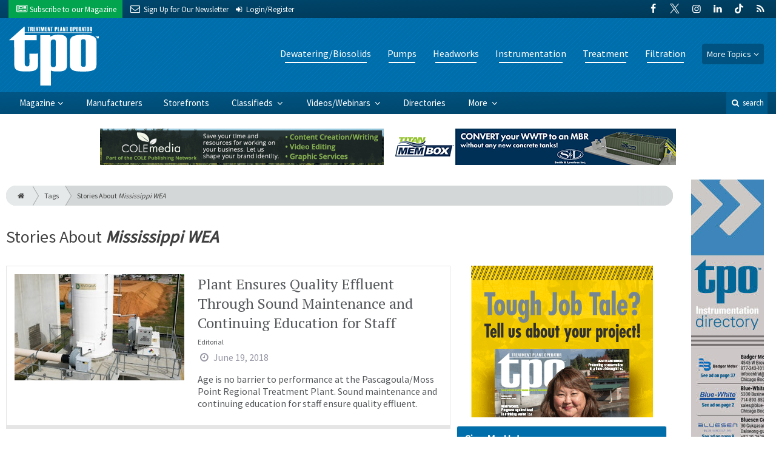

--- FILE ---
content_type: text/html; charset=utf-8
request_url: https://www.google.com/recaptcha/api2/anchor?ar=1&k=6Le1ZUQUAAAAAEtMqzetAujdaLIWY7Yu3sS-ttQu&co=aHR0cHM6Ly93d3cudHBvbWFnLmNvbTo0NDM.&hl=en&v=PoyoqOPhxBO7pBk68S4YbpHZ&size=normal&anchor-ms=20000&execute-ms=30000&cb=eae4853wh4p0
body_size: 49421
content:
<!DOCTYPE HTML><html dir="ltr" lang="en"><head><meta http-equiv="Content-Type" content="text/html; charset=UTF-8">
<meta http-equiv="X-UA-Compatible" content="IE=edge">
<title>reCAPTCHA</title>
<style type="text/css">
/* cyrillic-ext */
@font-face {
  font-family: 'Roboto';
  font-style: normal;
  font-weight: 400;
  font-stretch: 100%;
  src: url(//fonts.gstatic.com/s/roboto/v48/KFO7CnqEu92Fr1ME7kSn66aGLdTylUAMa3GUBHMdazTgWw.woff2) format('woff2');
  unicode-range: U+0460-052F, U+1C80-1C8A, U+20B4, U+2DE0-2DFF, U+A640-A69F, U+FE2E-FE2F;
}
/* cyrillic */
@font-face {
  font-family: 'Roboto';
  font-style: normal;
  font-weight: 400;
  font-stretch: 100%;
  src: url(//fonts.gstatic.com/s/roboto/v48/KFO7CnqEu92Fr1ME7kSn66aGLdTylUAMa3iUBHMdazTgWw.woff2) format('woff2');
  unicode-range: U+0301, U+0400-045F, U+0490-0491, U+04B0-04B1, U+2116;
}
/* greek-ext */
@font-face {
  font-family: 'Roboto';
  font-style: normal;
  font-weight: 400;
  font-stretch: 100%;
  src: url(//fonts.gstatic.com/s/roboto/v48/KFO7CnqEu92Fr1ME7kSn66aGLdTylUAMa3CUBHMdazTgWw.woff2) format('woff2');
  unicode-range: U+1F00-1FFF;
}
/* greek */
@font-face {
  font-family: 'Roboto';
  font-style: normal;
  font-weight: 400;
  font-stretch: 100%;
  src: url(//fonts.gstatic.com/s/roboto/v48/KFO7CnqEu92Fr1ME7kSn66aGLdTylUAMa3-UBHMdazTgWw.woff2) format('woff2');
  unicode-range: U+0370-0377, U+037A-037F, U+0384-038A, U+038C, U+038E-03A1, U+03A3-03FF;
}
/* math */
@font-face {
  font-family: 'Roboto';
  font-style: normal;
  font-weight: 400;
  font-stretch: 100%;
  src: url(//fonts.gstatic.com/s/roboto/v48/KFO7CnqEu92Fr1ME7kSn66aGLdTylUAMawCUBHMdazTgWw.woff2) format('woff2');
  unicode-range: U+0302-0303, U+0305, U+0307-0308, U+0310, U+0312, U+0315, U+031A, U+0326-0327, U+032C, U+032F-0330, U+0332-0333, U+0338, U+033A, U+0346, U+034D, U+0391-03A1, U+03A3-03A9, U+03B1-03C9, U+03D1, U+03D5-03D6, U+03F0-03F1, U+03F4-03F5, U+2016-2017, U+2034-2038, U+203C, U+2040, U+2043, U+2047, U+2050, U+2057, U+205F, U+2070-2071, U+2074-208E, U+2090-209C, U+20D0-20DC, U+20E1, U+20E5-20EF, U+2100-2112, U+2114-2115, U+2117-2121, U+2123-214F, U+2190, U+2192, U+2194-21AE, U+21B0-21E5, U+21F1-21F2, U+21F4-2211, U+2213-2214, U+2216-22FF, U+2308-230B, U+2310, U+2319, U+231C-2321, U+2336-237A, U+237C, U+2395, U+239B-23B7, U+23D0, U+23DC-23E1, U+2474-2475, U+25AF, U+25B3, U+25B7, U+25BD, U+25C1, U+25CA, U+25CC, U+25FB, U+266D-266F, U+27C0-27FF, U+2900-2AFF, U+2B0E-2B11, U+2B30-2B4C, U+2BFE, U+3030, U+FF5B, U+FF5D, U+1D400-1D7FF, U+1EE00-1EEFF;
}
/* symbols */
@font-face {
  font-family: 'Roboto';
  font-style: normal;
  font-weight: 400;
  font-stretch: 100%;
  src: url(//fonts.gstatic.com/s/roboto/v48/KFO7CnqEu92Fr1ME7kSn66aGLdTylUAMaxKUBHMdazTgWw.woff2) format('woff2');
  unicode-range: U+0001-000C, U+000E-001F, U+007F-009F, U+20DD-20E0, U+20E2-20E4, U+2150-218F, U+2190, U+2192, U+2194-2199, U+21AF, U+21E6-21F0, U+21F3, U+2218-2219, U+2299, U+22C4-22C6, U+2300-243F, U+2440-244A, U+2460-24FF, U+25A0-27BF, U+2800-28FF, U+2921-2922, U+2981, U+29BF, U+29EB, U+2B00-2BFF, U+4DC0-4DFF, U+FFF9-FFFB, U+10140-1018E, U+10190-1019C, U+101A0, U+101D0-101FD, U+102E0-102FB, U+10E60-10E7E, U+1D2C0-1D2D3, U+1D2E0-1D37F, U+1F000-1F0FF, U+1F100-1F1AD, U+1F1E6-1F1FF, U+1F30D-1F30F, U+1F315, U+1F31C, U+1F31E, U+1F320-1F32C, U+1F336, U+1F378, U+1F37D, U+1F382, U+1F393-1F39F, U+1F3A7-1F3A8, U+1F3AC-1F3AF, U+1F3C2, U+1F3C4-1F3C6, U+1F3CA-1F3CE, U+1F3D4-1F3E0, U+1F3ED, U+1F3F1-1F3F3, U+1F3F5-1F3F7, U+1F408, U+1F415, U+1F41F, U+1F426, U+1F43F, U+1F441-1F442, U+1F444, U+1F446-1F449, U+1F44C-1F44E, U+1F453, U+1F46A, U+1F47D, U+1F4A3, U+1F4B0, U+1F4B3, U+1F4B9, U+1F4BB, U+1F4BF, U+1F4C8-1F4CB, U+1F4D6, U+1F4DA, U+1F4DF, U+1F4E3-1F4E6, U+1F4EA-1F4ED, U+1F4F7, U+1F4F9-1F4FB, U+1F4FD-1F4FE, U+1F503, U+1F507-1F50B, U+1F50D, U+1F512-1F513, U+1F53E-1F54A, U+1F54F-1F5FA, U+1F610, U+1F650-1F67F, U+1F687, U+1F68D, U+1F691, U+1F694, U+1F698, U+1F6AD, U+1F6B2, U+1F6B9-1F6BA, U+1F6BC, U+1F6C6-1F6CF, U+1F6D3-1F6D7, U+1F6E0-1F6EA, U+1F6F0-1F6F3, U+1F6F7-1F6FC, U+1F700-1F7FF, U+1F800-1F80B, U+1F810-1F847, U+1F850-1F859, U+1F860-1F887, U+1F890-1F8AD, U+1F8B0-1F8BB, U+1F8C0-1F8C1, U+1F900-1F90B, U+1F93B, U+1F946, U+1F984, U+1F996, U+1F9E9, U+1FA00-1FA6F, U+1FA70-1FA7C, U+1FA80-1FA89, U+1FA8F-1FAC6, U+1FACE-1FADC, U+1FADF-1FAE9, U+1FAF0-1FAF8, U+1FB00-1FBFF;
}
/* vietnamese */
@font-face {
  font-family: 'Roboto';
  font-style: normal;
  font-weight: 400;
  font-stretch: 100%;
  src: url(//fonts.gstatic.com/s/roboto/v48/KFO7CnqEu92Fr1ME7kSn66aGLdTylUAMa3OUBHMdazTgWw.woff2) format('woff2');
  unicode-range: U+0102-0103, U+0110-0111, U+0128-0129, U+0168-0169, U+01A0-01A1, U+01AF-01B0, U+0300-0301, U+0303-0304, U+0308-0309, U+0323, U+0329, U+1EA0-1EF9, U+20AB;
}
/* latin-ext */
@font-face {
  font-family: 'Roboto';
  font-style: normal;
  font-weight: 400;
  font-stretch: 100%;
  src: url(//fonts.gstatic.com/s/roboto/v48/KFO7CnqEu92Fr1ME7kSn66aGLdTylUAMa3KUBHMdazTgWw.woff2) format('woff2');
  unicode-range: U+0100-02BA, U+02BD-02C5, U+02C7-02CC, U+02CE-02D7, U+02DD-02FF, U+0304, U+0308, U+0329, U+1D00-1DBF, U+1E00-1E9F, U+1EF2-1EFF, U+2020, U+20A0-20AB, U+20AD-20C0, U+2113, U+2C60-2C7F, U+A720-A7FF;
}
/* latin */
@font-face {
  font-family: 'Roboto';
  font-style: normal;
  font-weight: 400;
  font-stretch: 100%;
  src: url(//fonts.gstatic.com/s/roboto/v48/KFO7CnqEu92Fr1ME7kSn66aGLdTylUAMa3yUBHMdazQ.woff2) format('woff2');
  unicode-range: U+0000-00FF, U+0131, U+0152-0153, U+02BB-02BC, U+02C6, U+02DA, U+02DC, U+0304, U+0308, U+0329, U+2000-206F, U+20AC, U+2122, U+2191, U+2193, U+2212, U+2215, U+FEFF, U+FFFD;
}
/* cyrillic-ext */
@font-face {
  font-family: 'Roboto';
  font-style: normal;
  font-weight: 500;
  font-stretch: 100%;
  src: url(//fonts.gstatic.com/s/roboto/v48/KFO7CnqEu92Fr1ME7kSn66aGLdTylUAMa3GUBHMdazTgWw.woff2) format('woff2');
  unicode-range: U+0460-052F, U+1C80-1C8A, U+20B4, U+2DE0-2DFF, U+A640-A69F, U+FE2E-FE2F;
}
/* cyrillic */
@font-face {
  font-family: 'Roboto';
  font-style: normal;
  font-weight: 500;
  font-stretch: 100%;
  src: url(//fonts.gstatic.com/s/roboto/v48/KFO7CnqEu92Fr1ME7kSn66aGLdTylUAMa3iUBHMdazTgWw.woff2) format('woff2');
  unicode-range: U+0301, U+0400-045F, U+0490-0491, U+04B0-04B1, U+2116;
}
/* greek-ext */
@font-face {
  font-family: 'Roboto';
  font-style: normal;
  font-weight: 500;
  font-stretch: 100%;
  src: url(//fonts.gstatic.com/s/roboto/v48/KFO7CnqEu92Fr1ME7kSn66aGLdTylUAMa3CUBHMdazTgWw.woff2) format('woff2');
  unicode-range: U+1F00-1FFF;
}
/* greek */
@font-face {
  font-family: 'Roboto';
  font-style: normal;
  font-weight: 500;
  font-stretch: 100%;
  src: url(//fonts.gstatic.com/s/roboto/v48/KFO7CnqEu92Fr1ME7kSn66aGLdTylUAMa3-UBHMdazTgWw.woff2) format('woff2');
  unicode-range: U+0370-0377, U+037A-037F, U+0384-038A, U+038C, U+038E-03A1, U+03A3-03FF;
}
/* math */
@font-face {
  font-family: 'Roboto';
  font-style: normal;
  font-weight: 500;
  font-stretch: 100%;
  src: url(//fonts.gstatic.com/s/roboto/v48/KFO7CnqEu92Fr1ME7kSn66aGLdTylUAMawCUBHMdazTgWw.woff2) format('woff2');
  unicode-range: U+0302-0303, U+0305, U+0307-0308, U+0310, U+0312, U+0315, U+031A, U+0326-0327, U+032C, U+032F-0330, U+0332-0333, U+0338, U+033A, U+0346, U+034D, U+0391-03A1, U+03A3-03A9, U+03B1-03C9, U+03D1, U+03D5-03D6, U+03F0-03F1, U+03F4-03F5, U+2016-2017, U+2034-2038, U+203C, U+2040, U+2043, U+2047, U+2050, U+2057, U+205F, U+2070-2071, U+2074-208E, U+2090-209C, U+20D0-20DC, U+20E1, U+20E5-20EF, U+2100-2112, U+2114-2115, U+2117-2121, U+2123-214F, U+2190, U+2192, U+2194-21AE, U+21B0-21E5, U+21F1-21F2, U+21F4-2211, U+2213-2214, U+2216-22FF, U+2308-230B, U+2310, U+2319, U+231C-2321, U+2336-237A, U+237C, U+2395, U+239B-23B7, U+23D0, U+23DC-23E1, U+2474-2475, U+25AF, U+25B3, U+25B7, U+25BD, U+25C1, U+25CA, U+25CC, U+25FB, U+266D-266F, U+27C0-27FF, U+2900-2AFF, U+2B0E-2B11, U+2B30-2B4C, U+2BFE, U+3030, U+FF5B, U+FF5D, U+1D400-1D7FF, U+1EE00-1EEFF;
}
/* symbols */
@font-face {
  font-family: 'Roboto';
  font-style: normal;
  font-weight: 500;
  font-stretch: 100%;
  src: url(//fonts.gstatic.com/s/roboto/v48/KFO7CnqEu92Fr1ME7kSn66aGLdTylUAMaxKUBHMdazTgWw.woff2) format('woff2');
  unicode-range: U+0001-000C, U+000E-001F, U+007F-009F, U+20DD-20E0, U+20E2-20E4, U+2150-218F, U+2190, U+2192, U+2194-2199, U+21AF, U+21E6-21F0, U+21F3, U+2218-2219, U+2299, U+22C4-22C6, U+2300-243F, U+2440-244A, U+2460-24FF, U+25A0-27BF, U+2800-28FF, U+2921-2922, U+2981, U+29BF, U+29EB, U+2B00-2BFF, U+4DC0-4DFF, U+FFF9-FFFB, U+10140-1018E, U+10190-1019C, U+101A0, U+101D0-101FD, U+102E0-102FB, U+10E60-10E7E, U+1D2C0-1D2D3, U+1D2E0-1D37F, U+1F000-1F0FF, U+1F100-1F1AD, U+1F1E6-1F1FF, U+1F30D-1F30F, U+1F315, U+1F31C, U+1F31E, U+1F320-1F32C, U+1F336, U+1F378, U+1F37D, U+1F382, U+1F393-1F39F, U+1F3A7-1F3A8, U+1F3AC-1F3AF, U+1F3C2, U+1F3C4-1F3C6, U+1F3CA-1F3CE, U+1F3D4-1F3E0, U+1F3ED, U+1F3F1-1F3F3, U+1F3F5-1F3F7, U+1F408, U+1F415, U+1F41F, U+1F426, U+1F43F, U+1F441-1F442, U+1F444, U+1F446-1F449, U+1F44C-1F44E, U+1F453, U+1F46A, U+1F47D, U+1F4A3, U+1F4B0, U+1F4B3, U+1F4B9, U+1F4BB, U+1F4BF, U+1F4C8-1F4CB, U+1F4D6, U+1F4DA, U+1F4DF, U+1F4E3-1F4E6, U+1F4EA-1F4ED, U+1F4F7, U+1F4F9-1F4FB, U+1F4FD-1F4FE, U+1F503, U+1F507-1F50B, U+1F50D, U+1F512-1F513, U+1F53E-1F54A, U+1F54F-1F5FA, U+1F610, U+1F650-1F67F, U+1F687, U+1F68D, U+1F691, U+1F694, U+1F698, U+1F6AD, U+1F6B2, U+1F6B9-1F6BA, U+1F6BC, U+1F6C6-1F6CF, U+1F6D3-1F6D7, U+1F6E0-1F6EA, U+1F6F0-1F6F3, U+1F6F7-1F6FC, U+1F700-1F7FF, U+1F800-1F80B, U+1F810-1F847, U+1F850-1F859, U+1F860-1F887, U+1F890-1F8AD, U+1F8B0-1F8BB, U+1F8C0-1F8C1, U+1F900-1F90B, U+1F93B, U+1F946, U+1F984, U+1F996, U+1F9E9, U+1FA00-1FA6F, U+1FA70-1FA7C, U+1FA80-1FA89, U+1FA8F-1FAC6, U+1FACE-1FADC, U+1FADF-1FAE9, U+1FAF0-1FAF8, U+1FB00-1FBFF;
}
/* vietnamese */
@font-face {
  font-family: 'Roboto';
  font-style: normal;
  font-weight: 500;
  font-stretch: 100%;
  src: url(//fonts.gstatic.com/s/roboto/v48/KFO7CnqEu92Fr1ME7kSn66aGLdTylUAMa3OUBHMdazTgWw.woff2) format('woff2');
  unicode-range: U+0102-0103, U+0110-0111, U+0128-0129, U+0168-0169, U+01A0-01A1, U+01AF-01B0, U+0300-0301, U+0303-0304, U+0308-0309, U+0323, U+0329, U+1EA0-1EF9, U+20AB;
}
/* latin-ext */
@font-face {
  font-family: 'Roboto';
  font-style: normal;
  font-weight: 500;
  font-stretch: 100%;
  src: url(//fonts.gstatic.com/s/roboto/v48/KFO7CnqEu92Fr1ME7kSn66aGLdTylUAMa3KUBHMdazTgWw.woff2) format('woff2');
  unicode-range: U+0100-02BA, U+02BD-02C5, U+02C7-02CC, U+02CE-02D7, U+02DD-02FF, U+0304, U+0308, U+0329, U+1D00-1DBF, U+1E00-1E9F, U+1EF2-1EFF, U+2020, U+20A0-20AB, U+20AD-20C0, U+2113, U+2C60-2C7F, U+A720-A7FF;
}
/* latin */
@font-face {
  font-family: 'Roboto';
  font-style: normal;
  font-weight: 500;
  font-stretch: 100%;
  src: url(//fonts.gstatic.com/s/roboto/v48/KFO7CnqEu92Fr1ME7kSn66aGLdTylUAMa3yUBHMdazQ.woff2) format('woff2');
  unicode-range: U+0000-00FF, U+0131, U+0152-0153, U+02BB-02BC, U+02C6, U+02DA, U+02DC, U+0304, U+0308, U+0329, U+2000-206F, U+20AC, U+2122, U+2191, U+2193, U+2212, U+2215, U+FEFF, U+FFFD;
}
/* cyrillic-ext */
@font-face {
  font-family: 'Roboto';
  font-style: normal;
  font-weight: 900;
  font-stretch: 100%;
  src: url(//fonts.gstatic.com/s/roboto/v48/KFO7CnqEu92Fr1ME7kSn66aGLdTylUAMa3GUBHMdazTgWw.woff2) format('woff2');
  unicode-range: U+0460-052F, U+1C80-1C8A, U+20B4, U+2DE0-2DFF, U+A640-A69F, U+FE2E-FE2F;
}
/* cyrillic */
@font-face {
  font-family: 'Roboto';
  font-style: normal;
  font-weight: 900;
  font-stretch: 100%;
  src: url(//fonts.gstatic.com/s/roboto/v48/KFO7CnqEu92Fr1ME7kSn66aGLdTylUAMa3iUBHMdazTgWw.woff2) format('woff2');
  unicode-range: U+0301, U+0400-045F, U+0490-0491, U+04B0-04B1, U+2116;
}
/* greek-ext */
@font-face {
  font-family: 'Roboto';
  font-style: normal;
  font-weight: 900;
  font-stretch: 100%;
  src: url(//fonts.gstatic.com/s/roboto/v48/KFO7CnqEu92Fr1ME7kSn66aGLdTylUAMa3CUBHMdazTgWw.woff2) format('woff2');
  unicode-range: U+1F00-1FFF;
}
/* greek */
@font-face {
  font-family: 'Roboto';
  font-style: normal;
  font-weight: 900;
  font-stretch: 100%;
  src: url(//fonts.gstatic.com/s/roboto/v48/KFO7CnqEu92Fr1ME7kSn66aGLdTylUAMa3-UBHMdazTgWw.woff2) format('woff2');
  unicode-range: U+0370-0377, U+037A-037F, U+0384-038A, U+038C, U+038E-03A1, U+03A3-03FF;
}
/* math */
@font-face {
  font-family: 'Roboto';
  font-style: normal;
  font-weight: 900;
  font-stretch: 100%;
  src: url(//fonts.gstatic.com/s/roboto/v48/KFO7CnqEu92Fr1ME7kSn66aGLdTylUAMawCUBHMdazTgWw.woff2) format('woff2');
  unicode-range: U+0302-0303, U+0305, U+0307-0308, U+0310, U+0312, U+0315, U+031A, U+0326-0327, U+032C, U+032F-0330, U+0332-0333, U+0338, U+033A, U+0346, U+034D, U+0391-03A1, U+03A3-03A9, U+03B1-03C9, U+03D1, U+03D5-03D6, U+03F0-03F1, U+03F4-03F5, U+2016-2017, U+2034-2038, U+203C, U+2040, U+2043, U+2047, U+2050, U+2057, U+205F, U+2070-2071, U+2074-208E, U+2090-209C, U+20D0-20DC, U+20E1, U+20E5-20EF, U+2100-2112, U+2114-2115, U+2117-2121, U+2123-214F, U+2190, U+2192, U+2194-21AE, U+21B0-21E5, U+21F1-21F2, U+21F4-2211, U+2213-2214, U+2216-22FF, U+2308-230B, U+2310, U+2319, U+231C-2321, U+2336-237A, U+237C, U+2395, U+239B-23B7, U+23D0, U+23DC-23E1, U+2474-2475, U+25AF, U+25B3, U+25B7, U+25BD, U+25C1, U+25CA, U+25CC, U+25FB, U+266D-266F, U+27C0-27FF, U+2900-2AFF, U+2B0E-2B11, U+2B30-2B4C, U+2BFE, U+3030, U+FF5B, U+FF5D, U+1D400-1D7FF, U+1EE00-1EEFF;
}
/* symbols */
@font-face {
  font-family: 'Roboto';
  font-style: normal;
  font-weight: 900;
  font-stretch: 100%;
  src: url(//fonts.gstatic.com/s/roboto/v48/KFO7CnqEu92Fr1ME7kSn66aGLdTylUAMaxKUBHMdazTgWw.woff2) format('woff2');
  unicode-range: U+0001-000C, U+000E-001F, U+007F-009F, U+20DD-20E0, U+20E2-20E4, U+2150-218F, U+2190, U+2192, U+2194-2199, U+21AF, U+21E6-21F0, U+21F3, U+2218-2219, U+2299, U+22C4-22C6, U+2300-243F, U+2440-244A, U+2460-24FF, U+25A0-27BF, U+2800-28FF, U+2921-2922, U+2981, U+29BF, U+29EB, U+2B00-2BFF, U+4DC0-4DFF, U+FFF9-FFFB, U+10140-1018E, U+10190-1019C, U+101A0, U+101D0-101FD, U+102E0-102FB, U+10E60-10E7E, U+1D2C0-1D2D3, U+1D2E0-1D37F, U+1F000-1F0FF, U+1F100-1F1AD, U+1F1E6-1F1FF, U+1F30D-1F30F, U+1F315, U+1F31C, U+1F31E, U+1F320-1F32C, U+1F336, U+1F378, U+1F37D, U+1F382, U+1F393-1F39F, U+1F3A7-1F3A8, U+1F3AC-1F3AF, U+1F3C2, U+1F3C4-1F3C6, U+1F3CA-1F3CE, U+1F3D4-1F3E0, U+1F3ED, U+1F3F1-1F3F3, U+1F3F5-1F3F7, U+1F408, U+1F415, U+1F41F, U+1F426, U+1F43F, U+1F441-1F442, U+1F444, U+1F446-1F449, U+1F44C-1F44E, U+1F453, U+1F46A, U+1F47D, U+1F4A3, U+1F4B0, U+1F4B3, U+1F4B9, U+1F4BB, U+1F4BF, U+1F4C8-1F4CB, U+1F4D6, U+1F4DA, U+1F4DF, U+1F4E3-1F4E6, U+1F4EA-1F4ED, U+1F4F7, U+1F4F9-1F4FB, U+1F4FD-1F4FE, U+1F503, U+1F507-1F50B, U+1F50D, U+1F512-1F513, U+1F53E-1F54A, U+1F54F-1F5FA, U+1F610, U+1F650-1F67F, U+1F687, U+1F68D, U+1F691, U+1F694, U+1F698, U+1F6AD, U+1F6B2, U+1F6B9-1F6BA, U+1F6BC, U+1F6C6-1F6CF, U+1F6D3-1F6D7, U+1F6E0-1F6EA, U+1F6F0-1F6F3, U+1F6F7-1F6FC, U+1F700-1F7FF, U+1F800-1F80B, U+1F810-1F847, U+1F850-1F859, U+1F860-1F887, U+1F890-1F8AD, U+1F8B0-1F8BB, U+1F8C0-1F8C1, U+1F900-1F90B, U+1F93B, U+1F946, U+1F984, U+1F996, U+1F9E9, U+1FA00-1FA6F, U+1FA70-1FA7C, U+1FA80-1FA89, U+1FA8F-1FAC6, U+1FACE-1FADC, U+1FADF-1FAE9, U+1FAF0-1FAF8, U+1FB00-1FBFF;
}
/* vietnamese */
@font-face {
  font-family: 'Roboto';
  font-style: normal;
  font-weight: 900;
  font-stretch: 100%;
  src: url(//fonts.gstatic.com/s/roboto/v48/KFO7CnqEu92Fr1ME7kSn66aGLdTylUAMa3OUBHMdazTgWw.woff2) format('woff2');
  unicode-range: U+0102-0103, U+0110-0111, U+0128-0129, U+0168-0169, U+01A0-01A1, U+01AF-01B0, U+0300-0301, U+0303-0304, U+0308-0309, U+0323, U+0329, U+1EA0-1EF9, U+20AB;
}
/* latin-ext */
@font-face {
  font-family: 'Roboto';
  font-style: normal;
  font-weight: 900;
  font-stretch: 100%;
  src: url(//fonts.gstatic.com/s/roboto/v48/KFO7CnqEu92Fr1ME7kSn66aGLdTylUAMa3KUBHMdazTgWw.woff2) format('woff2');
  unicode-range: U+0100-02BA, U+02BD-02C5, U+02C7-02CC, U+02CE-02D7, U+02DD-02FF, U+0304, U+0308, U+0329, U+1D00-1DBF, U+1E00-1E9F, U+1EF2-1EFF, U+2020, U+20A0-20AB, U+20AD-20C0, U+2113, U+2C60-2C7F, U+A720-A7FF;
}
/* latin */
@font-face {
  font-family: 'Roboto';
  font-style: normal;
  font-weight: 900;
  font-stretch: 100%;
  src: url(//fonts.gstatic.com/s/roboto/v48/KFO7CnqEu92Fr1ME7kSn66aGLdTylUAMa3yUBHMdazQ.woff2) format('woff2');
  unicode-range: U+0000-00FF, U+0131, U+0152-0153, U+02BB-02BC, U+02C6, U+02DA, U+02DC, U+0304, U+0308, U+0329, U+2000-206F, U+20AC, U+2122, U+2191, U+2193, U+2212, U+2215, U+FEFF, U+FFFD;
}

</style>
<link rel="stylesheet" type="text/css" href="https://www.gstatic.com/recaptcha/releases/PoyoqOPhxBO7pBk68S4YbpHZ/styles__ltr.css">
<script nonce="K7bDe8fTQ0Ja9fh4D99-uw" type="text/javascript">window['__recaptcha_api'] = 'https://www.google.com/recaptcha/api2/';</script>
<script type="text/javascript" src="https://www.gstatic.com/recaptcha/releases/PoyoqOPhxBO7pBk68S4YbpHZ/recaptcha__en.js" nonce="K7bDe8fTQ0Ja9fh4D99-uw">
      
    </script></head>
<body><div id="rc-anchor-alert" class="rc-anchor-alert"></div>
<input type="hidden" id="recaptcha-token" value="[base64]">
<script type="text/javascript" nonce="K7bDe8fTQ0Ja9fh4D99-uw">
      recaptcha.anchor.Main.init("[\x22ainput\x22,[\x22bgdata\x22,\x22\x22,\[base64]/[base64]/[base64]/KE4oMTI0LHYsdi5HKSxMWihsLHYpKTpOKDEyNCx2LGwpLFYpLHYpLFQpKSxGKDE3MSx2KX0scjc9ZnVuY3Rpb24obCl7cmV0dXJuIGx9LEM9ZnVuY3Rpb24obCxWLHYpe04odixsLFYpLFZbYWtdPTI3OTZ9LG49ZnVuY3Rpb24obCxWKXtWLlg9KChWLlg/[base64]/[base64]/[base64]/[base64]/[base64]/[base64]/[base64]/[base64]/[base64]/[base64]/[base64]\\u003d\x22,\[base64]\\u003d\\u003d\x22,\x22dMOfwoPDmcKiL8OKwqHCncKXw7vCgADDocORBnNRUkbCqHJnwq5dwpMsw4fCg1FOIcKpfcOrA8OJwps0T8OTwrrCuMKnHBjDvcK/w4oINcKUS1hdwoBuAcOCRioNSlcWw5s/[base64]/wr58AcO5wpx+w6TDhMOwbELCmR7DjsOgwoJMSgfCu8OzJQDDkMOXUMKNajdWeMKfwrbDrsK/CmnDiMOWwrIAWUvDnMORMiXCgcKFSwjDnMKzwpBlwrzDilLDmRZlw6swLMOywrxPw4tOMsOxX2IRYkkQTsOWRXABeMOkw6kTXBjDmF/[base64]/eAByw6rCoBHDi1PCssO+wojDlyFbw6UcOyTClV/Dh8KSwqpbBDIoKSfDm1fCri/[base64]/w63DiMOJw5HCsELDswXDvsOecMKdPy1mR0PDhA/Dl8KZA2deUxpIL13Cuyt5Q3kSw5fCtMKTPsKeIiEJw6zDpnrDhwTCrcOkw7XCnyMQdsOkwo8JSMKdcg3CmF7CksKRwrhzwrrDgmnCqsKIVFMPw5/DlsO4b8OHMMO+wpLDqE3CqWAja1zCrcOPwoDDo8KmEV7DicOrwrLCuVpQflHCrsOvP8K+PWfDn8OUHMOBDnXDlMONCcK3fwPDpcKeaMO2w5oVw55nwpDCqMOqM8KUw74ew798S2XDr8OZf8KFwoPCmsO6w55Pw6XCtcOvQ1QZwqXDj8OQwpBQwo/[base64]/[base64]/DscKcwpnDqRQoGR9XwpbCljNZw6hYIcOmUMKxWQdIwqXDs8KfWkFIbAjCocKDXA7Ct8KYQT13JzUsw4F8MVXDs8KyYsKNwqFZwpDDncKdRE/Cp2NLVixUfMKEw6PDkQXDrsOPw5saZEp3wrIzA8KfTcO+wohiWA4VbsKJwpslGlBZOhLDniTDt8OMIsOvw5gHw448SsOrw7cUKcOSwp83GjDDjMOlXMOJwp7DicOMwrfDkzbDtMOKwo12O8OHEsOyRRzDhRrDhsKGLXTDrsOZIsOQPRvDh8OaIUQBw6nDusOMF8O6Bh/CiD3DsMOpwqTDhGFOeyl/w6oKw7wJwo/CpVDDmMONwrnDnx9RClkdwoE3KQg6IDXCn8OJacKvOkt0PznDgsKHM1nDvcKhcWvDjMOlCsO5wqUgwrgpcBvCjsKdwpXChsOiw5/[base64]/CmcOmesObwrrDvMKJwr8XMMOhCsOxw7PDixTCpsOYwqHCiHPDsx0kRMOLGcK5SMK5w7sawqHDkDgbLsOEw7/Co1kmHcOmwprDhcO1AMKlw6/Ds8Ouw7gmRVtYwrAJJsKKw6jDlzcLwpjDpmDCshrDlcKUw409eMKewqdgEB19w7vDolZKc2NMRsKZZ8KAbVHCtynCoVcEWygow5vDkGE2LcKBUMOoaxzCkk9dKcKcw5wjTsOtwrlXcsKKwoDCokEmWlJJHAoARsKJw7LDlsOlZMKMw7IVw7HCphvDhA0Iw7vDnV/Dj8KJw5sbwrPDhRDClEA7w781wrDDsig1wqsrw6LCkVrCvTUIfktwcgxQwqXCpsOTA8KLchIUTcOBwq3CrMOLw6PCrsOVwqwFAyvCkmItw5hVXsKewqzCmmnDhMK4w7oIw4jCj8KqSyLCisKyw6PDhWojHy/CrcK8wpl5NT5EUMKOwpHCi8OzM1cLwp3CicOLw7fCsMKkwqQwXMO7esOpw6sSw7HDv1RwTyxgGMOhYU7CssOWKiRKw7bCtMKhw6NQYTnCnSHCjcOZKsOhLS3CkxRew6oFPVzDtsO0cMKSNUJQe8K7NzJLwo4DwoTChMO1QE/ClGhWwrjDtcKWwoItwo/[base64]/[base64]/[base64]/Ct8KEUF/Ci8O8w5TDmjDCg8Okwo7DqMO2R8K1w5bCt2dzZMKXw6ZTEzsWw5/DumbDoHIiVxzCtEfCrUNZMMOCLgA8wpFLw7ZTwpvCikfDlAzCt8OZaG0QRMOwWzLDklglHXs2wq/[base64]/Cs1nDmsKPFzjDvQVmwojCv8ODw73DlEVHw6BVVVbDnCNjw73CkMKVJMO1Pn4/[base64]/CnMKHwqfDsV7CtFA2PRsNwqtDcsO1BsKDwp5Iw75tw6rDjcOaw5QFw5fDvnoYw6otSsKBGxXDsXlDw6JDw7cocyfCuy84wp1MdsOww5VaMcKAw7o1w5l3QMKMZ1wxC8KyGMKuVXwOw5MiYT/DgMKMKcK1w77Ds1/[base64]/Cn1lfw5hXw7tAal51w4bCksKEOmgywrlOw5VJw6rDlyTDr3PDkMKfZCbDiXjDicOeLMKnw7QkVcKHLxvDksKyw4/DvH7CqUvCtlhNwr/Ct0HCtcOPR8OTCmZEEW3DqcK8wqR9w6xsw7pgw6nDlcKOX8KHdsKlwolycgBFZcO/T3cVwr4GHW0dwqw/wpdBbSkfIwR8wqfDnh/DnFDDj8ONwqoyw63CggHClcOFEibDsx9fwpTCmBddcj3DvQQUw57DlF1mwofCmsO+w5fDoS/CrC7Co1hDYzwYw7HCsh4zwp/CnMOHwqbDqEAGwo8jDRfCqxpAw73DmcO0IAnCt8OGYSrCo0PDr8Ouw5DDp8OzwqTDmcOpairCrMO/OycIcMKAwrbDux8NT1oRbcKXL8K7bFjCrl/DpcO0bRPDh8K0HcOkJsKtwppNW8OwTMOgTjRRFcKwwqUUQkzDp8OKWsOZDMO4Um3DkcOrw5rCsMO9H3nDqXATw7Euw4vDvcK9w6oVwoRhw5PCkcOEwo8wwqAPw6cYw7DCr8OXwpDChyLCjMO5ZRPDrGXCml7CuXjDjMOiKcK5B8OQw6XDqcKFXzXDs8O/w64gM3jCj8O4OcKPJcKFOMOqdkDDlTvDpgbDtjc/JGlGUXkuwq4Pw5zCgBPDhMKuUEgNOiXCh8Kvw78xw4F1TwLDu8OWwpPDgMKEw4LChivDgcOuw54lwpzDiMOww6JkKRzDhcKGTsKYP8K/ZcOkDsOwW8OHchl5TxrCkmXCgMOqaD/Ci8O6wqrCsMO7wqfCsUbCkykAw6/CpgAMQg3DqE8hw6PCv3vCix8FXFbDiAdzCMK0w7w/JVrCvsOeFcOywprClsKWwprCmMO+wosnwqlbwpXCtwZsO2c2BMK3wrtPw5ljwpAxwqPCm8OcR8KPJcOdDQFSYSpBw6xaKsK2OsOFUMKGw7Yow58ew5LCsxYKacO/w6bDncORwogFw7HClmLDkcOlasKWLnsGUlDCuMO2w5vDmcKIwqPCkCfCnUAqwpIUc8KnwqzDuhjCg8K9T8KNeBLDjMOWfGp0wpDDiMKoBWvCvBYywofDgVQuA3BhXWJgwqAnVTFew6vCtDxAXU/DqnjCg8O4wqw9w7rDosOpR8OGwrocwqXCiiNuwpbDhk7ClwhIw7ZMw5pDQ8KVd8OYdcKDwo8iw7DCu0dmwprCuB5Bw4MBw4lPCsOxw50dHMOfKcOJwrFnKcKUA03CqBjCpsOew5R/KMKhwp/CgVzDtcKfN8OcZsKAw6AHBSEXwpdKwrPCi8OEw5Faw4xWDGwOB07CqcKJQsKYw6HDs8Kbw7xQw6ErLMKVFV/CmMK4wpDCpcOqwr8AasKcVxXCqcKowp/[base64]/w6prwo1Hw6vCkcK9JnNZHMOOE8KzTmzCujrCisKjwpAOw5J9wpDCuxc/YiXDssKhworDpsOjw5bCoyVvPxkzwpYMw5bCtVBBDn3CoVzDnMOdw4PDljfCn8O3VG/Ck8K6QyPDh8Okw6oceMONwq/CsU3DvcOmA8KzdMOLwr3DoFTCn8KiW8OLw5TDtDJOwop/KMOaw5HDuW89wpIUwo3CrGPDqAYkw4HCqGnDsyYiF8KzJjHCmmp1EcKfCzEWBMKbMcOFVlHDkCXDosO1fGlVw5lbwoMZNcOtw7nCk8OeFFnCjcKIw4gew4d2wohgVEnCrcO9wqtBwqLDpibCpx/Cl8OaFcKdZCNMXAJTw43Dmzwww4XDlMKowr7DsDZtD0fCoMK9OMOVwotMBTkBY8K1acOUPmM8SWrDs8KjSE19woIbwpwkGcOTw5HDtMOkD8O1w4UQU8OywqLCuETDtx56ZE1VKMOBw7obw4N8RlILw5/DhWLCuMODAcODcxbClsK3w7EBwpMfYcOtEnLDkQDCvcOCwpZZW8KmYFkrw57CtsOtw61Ow6vDpcKIU8O1NDtcwohhCzdAwoxRw6DCjBvDvQbCscK6wp/DmMK0d2vDgsKyFk9Vw7zCuB4jwrh7biJYwozDvMOpw6zDn8KbZMKfw7TCpcOGWMO5ecO/H8KVwpY8SsKhEMKaAcOIMUrCn1DCs0TCkMOXFRnCi8KjXWrDu8O3MsKsT8OeOMO6wp3DmDnDm8KxwpEUD8KITMOzIXcdfsOJw7/CuMKHw74ZwpjDtRLCsMO8Ey7DssKRf2ZCwobDscKHwqMcwp3CkirCp8OXw6BEwrvCsMKhMMOFw6g8eFsRIFvDu8KAAsKiwr7CpHbDqcKGwo/Do8KkwpDDqQojZBDCkgrCol8tKCxDwoADVcKxF3IQw7fDtwzDpnvCmMK/QsKewrQ9G8O5wqnCpkDDhxwCw6rCjcOkZH8hwozCsElCecKoWGrDqcKkJsKRwqhaw5Qawo9Ew4vCtxLDnsOmw4wVwo3Cl8Kqw4wJcxHCu3vCq8OPwoNjw4/CiV/DhMOFwoDCsw9bf8K2w5d/[base64]/DqEtJwonCvsOxw4vDsV7DvsOhwoXCr8OzNcK+fMKbd8KZwovDsMOwGMKFw53DlcOWwrIKHATDjFrDu0Bjw7x1C8OzwoxRB8ORw6sFQMKaEsOmwpYKw4ZEQi/[base64]/Cr8ONA8Kbwpw1w6dNwpUywpV4w5lpw7vCqzwxL8OVfsOMWVHCqEnCvGEDDjoWwqU8w4wSw4Ztw6NxwpbCiMKSUsO9woLCuBxew4AEwo/Dmg0uwolIw5TDrMOvWTDCvgFrG8KCw5N8w5dLwr7CtUXDmsO0w6MFOR1JwpwBwp1bw5AiEiUvwpPDrcKLCcKXwr/CrHkOw6IgASw3w5PCksKxwrVuw4LDvkI6w4nDgSpGY8OzQsOsw5PCmkJCwozDjWhMJlXDuTcrw71Gw67DgD0+woUrKSfCqcKPwr7CtHrDoMOJwpYsbcK5M8KvUw94wrvDp3PDtsKodWMVRhMxOSTCizB7WFIxwqIgDCNPXcKCwo4/wq7Cr8OTw5/DgsOtAjgtw5LCksODTnI8w4jDuF48XMK1LFRMfjLDuMO2w7TDk8ORUsOUHE0/w4dnUwHCoMOIWnnCp8KkH8KyVFfCkcKucSUBOsOIf2jCocKUa8KwwqfDggAAwprCpmgOCcOHZcOIb1kJwrLDtT0Gw5k2UjgDMXQuJ8KVYGY6w7NDwqjCi1R1dgrCsWHCocK6YgYpw451wqEmMcOsc3h8w4fDjcKrw5gww63DuFTDjMOOGzsVVAwTw7ghcsOow7/CkCcyw6TCgxw3YzHDvMOVw7bChMOTwrYPw6vDogxLwr7CjsOpOsKCwrw4wrDDhgHDjMOoPxNvHsK4w4EWSU4Qw48CM0sfFMOTCMOrw5vDrsOdCxBhPjc1PMKpw41bw7JBOi7CtC8rw5zDh0sJw6Yfw5jCmVo/[base64]/Dp1XCnXvDqMOJwq9UwonCnyPDmXdcw6s/wqrDnMOMwpEKZmjDnsKhdRtqEFprwqAzDHnDpcK/a8K9CjxGwohtw6R1FsKWSsO1w5bDjsKGw5LDjSAgRcKlGWDCkl1WDlYMwolmZE8GScKaHmRJEnVOYz1HSwE6TsOeNDBxwqXDiG/DrMKfw5EAw6/DuhnDhU1xZMKww6bCmEFHPsK9NW/Cv8OEwqk2w7zCgV0xwo/[base64]/ClHg3w753G1w+wrV+DigWDVxrw51rD8KFMsK8X2wqXsKsSz/CsmbDkXfDlMKrw7XClsKhwqV5wok+dsOucMOzAgogwppOwrxCLxbCscK/[base64]/[base64]/CusKXw6k0OMKyCnPDpAZ7wpAVGcOtNHtcYsOIw7d/Wn/DujTDt3rDtAfCsWAdwpgsw6fCnS3CtCUjwpdew6PCrS3Dk8Oxe1/Com/CgsOSwr3Dv8KITXrDjsK4wrx5wp3DvsKCw6bDqT8UCjAGw6Zhw6ApFgfCoTA2w4DCvsOaKjIJI8KYw7jCr3sUwox/WcOIwpsSX1fCtXXDhcKSd8KJUUgLFMKPwrkkwqLChxpEWmQ/DC48wpnDqwsrw5MxwqxtB27DoMO+wr7Crj46asOuEMKhw7ZoPH1Lwp0ZB8KifMKze25QDzPDrsKFwozCu8K4QcORw4XCgnUjwpLDhcK2YcKZwo1NwrzDghQ2wr3CqcK5esOjHsK8wp7Cm8KtPsOmwpdtw6fDo8KJQDo+wojCmyVOw4BaPURrwqrCsAnCsF/Dv8OzWhvCvsO+Z15PWw0twocsAzIzVMOSclJtEXJ+B097f8O1FsOoE8KoMsK3w65uXMKVE8OTchzDqsOlHVHCqXXDvcKNf8O9YDhSQcKpM1LCjsOlOcOgw6YqPcOGYh7CnkQbf8KCwojDjFvDt8KiKBZeDknCiTVZw4gcecKRw5HDhCtQwrBKwqPCkSrCp0/CqWzDg8KqwqYJHsKLH8Ogw6BRwrrDjzvDr8Kew7XDnsOABMK5XMOcGxItwqfDsBXCvg7Dq3J9w4BFw4TCiMOJwrVyCMKQDsOJw7zCuMKzcsKEwpLCuXHCnXfCmjnCom59w4Bnf8KUw5k8SBMIwoLDtFRDGT/DuQLCh8ODS2tWw73CrSfDmV1zw6ELwo3CtcOywotnc8KXAsKYVMOLw59wwqHCkyxNLMKgNsO/wojCkMK7w5LDvcKsVcKGw7TCr8O1w5PCtsKZw64zwoledn9pBMKow5PDp8OwHVJ6AVwfw7I8GyHDrsOeMcOGw6TCqsOCw4vDmMOiNsOnD1fDu8KlScOZQ37DrMK0wo8kwozDvsOWwrXDmgDCuFrDqcK5fzDDl3DDgWpRwqzClsK2w6oUwo/DjcKvLcK/wr3Ck8OcwrBwKsKMw6bDiRbDtmLDqmPDujHDpcOjccK/[base64]/DtUTDqjUJSV4ua8K4eiTDlTdAw4jCk8KJdsOKwrRnQsKEwrnCocOKwowLw57CvMOOw47DssK+VsK/YzfCicKxw5XCuCbDqjfDssK9wo3DuTRLwpoZw558wpPDtcOPRgJ+YADDhMKsLDfCpcKDw4PDikwLw7nChHXClsO5w6vCnHfDvS4uPHUQwqXDkRnCu0lKdsODwqcqRA7Dn0hWbcKdwpvCjxZdwr7DrsOcNBXDjmrDh8KHF8O2ckTDgMKDMwMBTGc/bHVpwozCtQfCrhp1w4/[base64]/DqMOeNcOiwp1mY8K5eQUdw4Vcw7jCqcKmFg9lwo1xw5vCgW9Nw79RQTJdI8KqCQjCh8Orwr/[base64]/DvxvDnE0kb2USbVVEQ3HDohTClMKJwrDCo8KKMcOkwp3DjcObdWPDs3DDp0bDisOaAsO+wpXDqMKWw6/DusKjJR9Vw6B4woDDmxNXwrvCvMOzw68hw6VAwqPCr8OecQXDvQ/[base64]/w4dfLjoFw4lpEl0Yw7XDjQDDmsOFJ8O4HMOnXlAyWVNswr/ClMKpwpB9RMK+woI7w5sLw53CvsOcMXZ8c0bCu8KVwoLChGTDs8KNE8K7G8KZb1jCkcOoacO/AMOYXwDDiAUtLV3CqsOnP8KIw4XDp8KVasOjw7EIw6Q8wrvDjgJkQzfDiHPCuBJQFsOcVcKXUcOcE8OhLsKGwp93w4PDnyzCvcKJWMOUwr/CskDChcOLw7o1UQwjw7w3wr3CuQLCjx/DgSM8S8ONBsOZw7xeHsKLw6F6D27DgXQswpnDnyjDqElRZi/Cl8OyPsO/EcO9w7pMw4c8O8OcJzMAwqPDscOXw7LCjMKBNWx5IcOkbcKaw5fDkMOXe8KMPMKJwoR/OMO1TsOlX8OUNcOjQ8OjwrXCujNAwoRSRcKbSnFSHcKGwp3DrwPCqgM7w6rDi1rCh8Kmw73DjBbDq8OMwoLDlcOrO8OBUXHCuMOAKcKtXC1KWUh/cRjDjU9Cw6fCtGjDnnbDmsOBK8OubWBGLGzDv8K2w4kHLznCnMKqw6nDg8O/wpsYM8Ktwq5+Q8K7FsOlYcOyw6zDm8OqKGrCnBZ+M247wrcvMsONcHdTacKfwpTClcOhw6FYPMO9woTDkhU/wrPDgMOXw5zDpsKnwod8w5PCh3TDkk7DpsK+wpHDo8Otwq3CjMKKwqzCr8KSGHglTMOSw45gwop5FVPClSHCp8K8wpvDrsOxHsKkwpzCjcOfDW07bQJ1SsKdd8KdwoTDg1PDlwQBwpzDlsKCw4bDnn/DsFPDm0fDsSXCgjs7wro5w75Tw7VdwoTDgDoSw44MwojCiMOnF8K4w7clccKpw53DuWbCilhDDXB5NsOKR0LCnsOjw64nXn/[base64]/Cs8K1wo3CrAkywqDDryQVNcK5ICsQasOnQ2lZwocSw447KDvDunLCp8ONw5Vjw5nDisOvw6d4w7dRw58Fwp7Ct8KHM8K/GCQZIT7CisOUwroFwrrCj8KnwqE9Qz9Yfko2w6QcTcOEw54OecKBRBlYwprCmMO8w4PDhm19wrwrwrbCkg3DvhM1MMO/wrbDk8KMwpErMQTDsi/Dn8KHwr9rwqc4w5tswosjwrd3eAzCmRZbfzIpPsKPYELDk8OsB2rCkXEZFlRww40GwqjDoSlYw6tXFD3CpnZKw4HCn3Jzw4bDlkrDiQcHPcK3w43DvGBswqnDu3JPw7l+I8KBZcOgbMKGKsKzKMOVB2R0w6FZwr/DlkMBNzhawpTCk8Kwcht2wqvDg0Qfwqhzw7nCqDfDuQnCtAPCg8OLe8Krw6FEwosPw7o6D8O0w6/CnG8aYMO/aGXCiWjDl8OhNTHDvToFZX1xT8KvEhIZwqMQwrnDjlJ9w7jDs8K0wpnCgw8fLsKmwp7DusODwqxTw70cU2YacX3CiAvDo3LDrlLCr8OHFMKqwrLCrg7DvGRew6AlWMKgB2vCtcKbw7TCtsKML8KuVB9xw6lHwoMiw7pQwp4af8KPBxgiCB9/IsO+CFnDnMKcw6cewqHDjjM5wpoSwpRQwoZ+TDFaKnJqJMO+X1fDolrDpsOOXWtwwrbCiMONw44Zwq3DkU4fVDA3w7nDjMK3F8O4OMKFw6ZhRVTCqgzCqEx5wqpEEcK0w4/CtMK9G8KhSFTDj8OWYcOhdMKAX2nCisO/w6zDuDnCqlZ/wrNrf8Kfwo5Dw7TCqcOCSgfCu8Oaw4QqMCVcw6McTgtqwpxdNsOqw4jDvcKvbV4rSSLDjMK9wprDkWbCqsKbdsKgKWfCr8O+CUjCvi1MJy1PS8KUw6/DnsKewrfDsB8wK8KlDw/[base64]/bMOxWCVIw7PDkQnDpsKTw61mw5fDrsOzwprCnwoYKcKcwpnCssOgS8KmcELCpxLDqHLDlsOlWMKJw7s3wpvDrS8UwphNwobCgWQ9w7rDllzCtMO8wq/DtcK9DMKjXmxSw5PDvRwBKsKPwo0Swp92w7p5CRQXccK9w4N9Hwc/[base64]/DrcOPXTjDjhPCs8Kwa8KccGtIwrLDjz7CmgkwW8O+w5BtRMOgcmRlwoJPYcOlf8KXTcOYCmw1woMmwrPDkMO4wqbDhcOMwoVuwr7DhcKXa8OQYcOTC3vCp1bDiW7Ctm1+wq/Di8O/wpIKwqbChsOZHcOKwq8twpjClMKtwqrDlsKbwpnDpV/ClyvDmFlLKcKSLMOsdAxhw5FSwpw9wq7DpsOBWn3Ds1lQKcKMH1/DizUmP8OswoHCqMOmwpjCn8O9DFzDnMKiw4Mow4XDi1LDjBkvwpvDtHk/[base64]/CjTAIw4lbfcK3wp5pYMOtaUd/w4p8wp3CqsO7woZmwowSw5sPdlbDpsKJworCscOcwqwEAsOKw5bDk0InwrrDnsOGwonDnRI2VcKVwpguIzwTKcOTw5zClMKuwolcQg5RwpYQwo/CmCnCuzNGYsOFw6vCsy7CkMK1OsKpUMO/w5ERwoNxPGIZwoHCnCbCgcOOFcOGw4l9w5NEJ8OhwqJ9w6TDkwhYFzoSGWAdw7IiZ8Kow4Q2w6/[base64]/Ck0EIZjFPw6TCuVs/[base64]/DiMKMwp7CicOpHS0bw5UVW8KBbcONe8KEa8OEUCnCr0MnwpjDusO8wp/[base64]/DuEPCnMKPLEoQwqjCg8KGw7nDsFbDrMOhNcO2WwQIHB9xV8OqwovDuEIYYQnDssOowrTDh8KMQcKBw5JwaCHCtsOifQ02wrLCr8OZw697w54pw6LCg8K9f3QHUcOpI8Opw5/CnsOmXMKfw5clZsKawoTDq3l7XcKKNMOiIcOpdcO8a3rCssObWlwzCiVGw6x4BjwEBMKuwp0cWgxxw5A1w77CpRvDsVRWwoU6UDXCr8Kowo4/FsOFwqUhwqrDnFzCsy5nFVjChsOpCsOyHUjDsVzDrSQvw7DCn0xnDcKdw51IVDXCnMOUwoDDi8OSw4DCssOybcOyOcKSdcO9QMOiwrVcbsKCUxAawqnCmlbCssKWScO7w5o5PMORQMO/w650w7Y9wonCpcKuVCzDi3zCjBIuwobCj0vCnMOUR8Oiwqs7QsKrWgNHw40IUcKfEgQlHhpVwrHDrMKQw4HDsSMfd8KMw7ARZUrDrEBNWcOCUsKuwpBYw6RNw65fw6DDtMKUDMKrcMK/wpLDvUTDlngZw6fCpsKuX8OjSMOmXsO6dMOOe8OaFMKHBgEDBMK6Ih02H38iw7JBOcOKworCoMOcw5jDg1PDuGnCqsOIQMKGZ251woo7Nj18GMKEw5MEGcKmw7nCjsO5PHsyWcKMwpXCh001wqPCvAXCtQI/w6gtNCkww6XDlzVDWEDCqjQpw4/[base64]/MlzCt3BPLXHCvHXDvcKOwojDv8OiLsKkwpbCtklBw7JQXsKew6M0fXPCmsK+RMKuwpUtw55RV0MRAcOUw7/CmcOXSMKxCcOXw6LCkkcbwrfCmsOnIsKTH0vDl1Mfw6vCpMKpwqjDvcKYw41aVcOlw4QTHsKuN19BwqrDjQlzSRw5ZQjDihTCoS5Ic2TCq8OQw6g1LcKtHUMVw49bAcO4w6tdwobCozVBJsOuwpVTD8K9wqgKbVtVw75MwqpHwr7DucKcw6/[base64]/[base64]/Cj8KLZ8O/wrnCnzgjwrF6c2fCqcKHw73DiMKPM8OAfHPDlsO7TDvDhUTDosOCw402AcKHwpvDn1fCqcKGaAcBG8KUb8Oxwo3DnsKNwoA7wrvDl28cw6TDjMKBw6FECsKXCcKwbk/CpMOdDMOlwowELUl2asKnw6drwr5UB8KaEMKGw67CoArCv8OyCsO7aEDDmcOhe8KdbMOAw4NYwoLCtsOAfzg+aMKASxoEw6VMw6F5fyItScO9fR1BfsKjHy7DtlLCtcKzwqQtw5TDg8Kew5HCm8OhYzQgw7VeecK2XSTDnMKmwpBIUT05wq/CiDXDgTgqEMKdwqgKw70UZcKhR8Kjw4bDtxZqf3gBDlzCnWHDuyrCk8Kfw5jDm8KQCsKZOX9yw5/DvhQgF8KGw4vDlhEiK33Doyt6w78tO8OqXm/Dh8OuNcOiNRlxMgsmIMK3OTXCoMKrw4sLCCMIw5rCmxMZwobDocKKbD8/MkFqw5Ixw7TCqcOgw5nCkxfDu8OeEcO1wpTCkQbDtnHDojN1bsOxYCvDhsKzM8O0wolJw6XCsxPClMKDwr9tw7Ruwo7Cu35cacKwHDcGwrNSw4U8w73CsUoEdMKawrNvwoDChMOKwp/Cs3A+B0bCmsK2wqsRwrLCgy92BcKjGsKcwoYAwrRWPC/DjcOqw7XDgyJzwoLCrwY8wrbDqGs2w7vDtEsJw4J+LBnDrhjDp8KYw5HChMKwwrd/w6HCq8K7DlXDm8KBWMKTwrRdw6wcw7nCs0Ytw6Ffw5HDgxNNw7fCosOwwqVFXSLDnVY0w6XClGzDknzCs8OxH8KpXsK+w4HCgcKFw5TCtsKcesKFw4rDksKxw7FKw7VabSAjTHYEdcOyR2PDi8KaYMO2w5FHUhVywr4NE8OnMsK/[base64]/DgsONwo/DhnhHKDcgwqo7YG7DkMK2w4Ypw6cAw5IWwp/CscKnJgs/[base64]/Dq29ZUkFxQsKYw6MMWMKoCcOpLMO6E8OkVkEJwpV4IAnDh8OrwoDDqHnDpgkJwqFUP8O+fcKkwoTDtH1eXsORw4PCqR5tw4bCgsORwrlrwpTCqsKeChLCn8OLXGU9w7fCl8OGw5sQwpF8w5/DlV1Zwo/[base64]/w5kJw47CqsKiw7owLj7CmV3CjR5fw5EZwpRDMiIuwoJgVwnCgihXw7XCn8OPeEsLwqs/w6x1woHDkA7CrgDCp8O+w73DsMKsIyJUS8KWwqTDjh7DtTVHOMOhHcOJw70NB8Opwr/CtsKgwqbDnMOEPC1yTDPDinXCssO7w7LCsVJNw5nCo8OLHnnCrsKFQMO6GcO3wqfCkwHCvSRbRl3ChEk2wqjCsi1Re8KBMcKETnrCi2/CmHxEaMOiQ8OAwq3CuzsIw6DDocOnw69pKV7DjCRPNQTDuiw0wpLDmnDCrV7CkgwJwo0ywpjCr3hfPUdVfMKtOUtwQsOewqUnwpgXw5gPwq0lbyXDggJwIsOCd8OSw7zCs8OIw4TCgEggcMOJw70mdMOeC0MwAlc2wqciwr9WworDvsKJEMOJw5/DpcOcTkMWP3fDqcOxwo8Iw4FXwqfCnhPDm8KKwodYw6XCvznCpcOpODxNCVPDhsODUg4Nw53CswzCgsOswqZ2d3IDwrY1DcKcX8K2w48kwoJ+N8Kvw4vDusOiQ8Kwwps3JnnDripgRMKDVzTDpU4PwrHDlT4nwqMAY8KXd1XCv3rDqsOeR3XCgE8tw41/[base64]/CnsK7wq/CisKKw4nCscKTwo9Zw6Q9CisGwrIOLcOHwozDkTd4PDAfb8KAwpjCg8OAP2XDjEfCrCpZH8KTw4fDkcKEwp/CjWoawqTCgMOvW8O4woUZHRHCvMOadA0/w7nCtQjDsxoKwqBHBBdzTn7DsFvCqcKaAAXCgcKfwrwkQcOGw73Dk8KhwoPDncK0wrHCrDHCu0fDtMK7QkfCqMOVSivDvcOVwoLCk2PDmsOTKCPCtMKmYsKbwpHClRjDpRsdw5M9IyTCssOIEMKuWcOac8OddMKEwq8gZVjCgUDDocKaHcKaw5rDviDCsFcBw4/Ck8O6wpjCiMK9EnTCncOww7MBWRDCssKxKHJbS3fChcKWTQwLb8KZIMKUTMKDw6fDtMOUaMOvWMOXwps/TGbCgMOmwqnCp8O3w70owq/CghlRIcOyHy/CjMOEDCZNwrIQwrBWP8Omw6YIw7MPwr3ChFPCi8KnU8KVw5BOwph8wrjChwpxwrvDplXCusKZwptObigvwp3Dl3pWwpV1bMOXw77CtlB6w4LDh8KePsKZByDCninCqHsqwrtywo9mUcOYW0BwwqHClMOIwrLDgsO/[base64]/DpmZrwprCjm/DpmjDicKNBcOyH8K2V8Kww70ZwrTDkAbCjMONwqcRw4ICYw8hwqYCC1VIwrkhwoxKwq8Rw7rCh8K0dsO6wrfCh8KjKMK8fG9rPMKGDhvDt3XCtAjCjcKXGcOHV8KjwrUZw6bCgnbCjMOIwqPDtcKwbGZEwpE7w7zDlcK0w7F6LEYcBsK8fA/DjsOfRVHCo8O7TsKSCknDhQxWWcOOwq3DhyjDvcO+FH4UwpZdwo9BwqcsC30yw7ZVw67ClnFBBMOkTsKuwq9DW1Y/A2jCgDgkwpzDnWDDgcKBWXHDrcOWCMOUw5LDkMOnNcOTEsOWBk/Cg8K8KgMZw7YnR8OVJ8OpwoPChQtRCg/Dkw1/wpJqwosCTDMZIcKGQcKewowlw7IOw5IHe8KVwr04w75zQcKVKMOHwpUrwo7DoMOEPQZiRijCkMO/wqnDksO0w6rDncKHwqRHFGjDqMOCQsOSwqvClh9UOMKFw7dAZ0fCr8O6wqfDqg/Dk8KMKQrDvQjDtGpie8OoAR/[base64]/CpT8jwoEywow6woXDkMONwrglw5vCtsK7wpbDjDvDpR/DtBthwqd6PUfCtMOsw6fCr8KTw6TCtcO8f8KBcsOZw4XCk23CuMKzwoNrworCh39Tw7PDnMKeIT4MwoTCijTCsSPCk8Okw6XCh04Pw6V2wpPCgMOxB8K2bMKRUGddYQQ6asKUwr41w5gnPXcaTsOuLV8CCQ/DvB9fV8OwbjYCA8K0DWbChTTCol4hw4Vlw7TDkMOBw7Nsw6LDpjU3NgRgwpDCvsO7w4nCp1jClz7DvcOqwrdpw4/CtiAWwofCjBrDg8KPw7zDiGYpw4Abw5x3w7nDvlzDtWzDon7DqsKJCDTDqcKvwqPDjFYnwp4Af8KxwohzfsORf8Oxw57Dg8OkK3TDtsODw4hMw7I9w7fCjCtDfnrDt8KAwq/ClQtnb8OkwpXDl8K1ZzfDmcO5w6cLS8OQw6YZEcKkw5YwGMKeVhPCvsKTJ8OFW3fDqXxqwodxXj3CscOdwojCisOYwrHDq8OnTkEuwo7Dv8KnwoA5aF3Dm8O0QkzDmMOEaRPDmMOQw7ggfsOlTcKWwo9laXzDisK/w4/[base64]/e8O/AHDDgcKFwrXChcO3QcOgwp7DplTDpMKbwobDj093w6TCh8O/PMOIFsOpVGVDL8Kna2BHAjnDu0lgw69GAyZiT8O0wprDmX/Di1zDi8O/JMORYsOgwpvCnMKzwo/CogIiw5dsw54FU1U5wpjDu8OoEhURcsOqw5lfccKmw5DCtybDnMO1JsKzeMOhDcKvacOGw4R3wpEOw78zw61Zw6wJcGLDizPChy11w4gCwo0ABCXDicKjwqbCqsKhDEzCuljCksKRwrDDrg1Ew5fDh8K2F8OJQcKawpTDgHIcwrPCkFTDr8Ouwp/DjsO4KMOkYTRvw5PDh31ewr5KwqREcTF1YlzCk8Ogwq5oFD1Zw7/DuxbDum/CkkoaEhZCKwMcwpY0w4nCrcOKwojCkMK1fMO8w5kEwrwOwp8AwovDqsOmwpXDoMKdHcKUZAcATXJ2YMOawoNjw7YiwoEGwqHCg3gOSlJyT8K2HsOvfkzCnsOUXGRhw4vCkcKNwq3CgEHDvnLCosOBwrDCpsK9w6sTwo/ClcO6w5rCvhlCcsKXwrTDkcKCw5huSMObw53Dn8O0wosjSsOJDDvCpX8XwqHDvcO5CkbCoQ1Iw71tVAVda0jCsMOUBgcIw48swrN7ahh9PVQSw6jDtMKawplfwqIgITA4IsO/OkgqbcKqwp3CiMK+GMO2ZMKow6XCusKlBsO4JsK6w6s7wqw5w4TCoMKOw74zwrJ+w5jDl8K3LsKCA8K1BSvCjsKxw4gzTnHDqMOUEl3Dgz7Cr0rCl3ATU27CqiLDr0J/AXROZ8OCTsOFw6x6EzDCuAlkJMK+fBJCwrw/w47Dh8KnaMKUwqvCscKNw5N8w6cAHcKsLCXDkcOiT8O1w7jCnA3Cl8OZwoY4CMOfBC/CtMODC0pbEcOBw4rChhjDg8O0FmI6woHDqErCu8OJwq/Dm8O0IgPDicKgw6PCkVfCgQEbw7TDlcO0wq8Cwo1JwpDCjsKMwqjDg33DscK7wrzDuyNWwqdhw7ELw4bCqsKPXcKXw6wkOMOxXsK1VSHDnMKcwrA+wqfCiiLCjRk9WBrClxgFwoXDvx0iSR/CnyzCv8OCRsKKwpk0STTDosKDZUA2w6jCv8OUw5rDpMK5cMOow4VDKVzCqMOddE0zw7TChB/CjMK9w7DDpX3DiG3ChsO1S0tkGMKZw7AjOUrDuMK8wq8gHyPCgcKza8OSMQEyG8KqcidlJcKAasKKEw0YZ8Kcw5/DmsKnOMKedAAhw7DDsAArw7/[base64]/RcO/wrPDusOPHsKqwpXDgcKgw5U+R8Kywqs5wpvCpgpqwohbw70IwoYTVivCiGBew58hM8OyZMKRIMKQw7B/[base64]/CscOYwqJ5w5g/w6nCkCUUw6jDg8OtwqMxG2vDrcKXI1cuMnDDuMOAw7Iuw6ptU8KFCG3Cim9lfsKHwqHCjHpZIR45w6TCu05dwpsKw5vChHjDpQZ+fcKACV7CvMK2w6psShjCpSLDqz0XwprDucOOKsOswp9owrnCpsKkCSkoM8O1w7vDqMKRb8OOST/DlkobYMKBw57Djid6w6howpc7W0DDr8OeBxjDnAQhK8OTwppdTUrChgrDjcKxw7rClTbCtMKSwpl4wpzDuFUyHm1KIFhhwoA7w4/Cr0PCjS7DpxVtw69JAFcnMDPDisOyBcOSw6EHDgJMPRXDk8O8XEF+Y0gsf8O0ScKJI3FHVxPCiMOOXsK/PmddfgR6dQA9w6rDsB9+VMKxwoDDqwfCqBQew68rwq4YNkcaw6rCoBjCnRTDuMKaw4xMw6BOZcO/w507wrnDu8KDBlnDlMOTccK7H8KTw4XDicOOwpTCoBfDqmoLMV3CqR9+GUHCncOiw5gQw4/[base64]/[base64]/Ck8KxGAQ6wqFdcXfDowHCo3bCj2DDtmvDncOlbQsmw6nCqkjDuF0GaAvCtMOXFsOtw7zCncK4PsOPw4rDpcO3w45McRAdZGsacy0IwoXDjcOQwrvDrlIAWhMXwq/CljxPTMOgUxpPRsOiP2I/TQ3CgMOgwq9TCnbDqHHDlHzCvMOwXMOsw6MNQ8O+w6zCvE/CgADCtw3CvMKSFmM/w4BvwoDCgQfDjicgwoZHOip+S8KEAcK3w47Ck8K1IFDDmMK5IMOVwqQ4FsKQw4QxwqTDiEILGMK+JwMdUcKtwoY4w7HCjCPDjHA1LmvCjcOjwpwCwpvCqVTCl8O2wrlSw6cIISzCsRFpwonCr8KePcKiw712w49RZcOKYn4sw6/CqwHDoMO8w5cqTlkadl/CinfCtSlPwpbDjwDDlsOVYEDCi8K+bXzDi8KuVV8Yw6fDssKIwp7CpcKmfUs/DsOaw55IMQp6w6IOecKeecKgwr8oesO1cywdeMKkCsKMw6jDo8Ouw48ETMOUDBnCisO3D0TCscO6wofCrWnCrsOQP0tVNsOUw7bDtVssw5nDqMOmasO/w5B+DMK2V03CucKrw7/CiznCmxQdwrQnR1N9wqLCpD9kw6hsw5/Ch8Kkw4/Dn8OfEG4awohtwqJ8Q8K7emXChxXDjCtFw7/CtsKkXsKAWlhzw7Jzw7LCqi4HSzBfewhVw4fCh8ORCsKJwozCscKhczU/MWxiBmPCplHDqMKaKm7CmsO8S8KwR8OJwpocw75Lw5HCq0NPf8OewoE1C8KDw5rCo8KPCMOjcUvCnsK6JVXCgMOYLMKJw4DDtm7DjcONw7jDjxnClRbDuAjDmWwZw6kSwocDEsOnwoIqBQZ/w7zClQnDvcO7TcKIMk7CvsKvwqbCsEs5wocQJsORw7smwoFodcKMB8Ojwq9PfXYIHsKCw59JQMK0w6LCiMOkU8KjAcOGwrHCpk4RYlEYw44sVGbDvnvCoWVHwoHDp3NUZ8O/[base64]/OHMNeE1pwogcZ8OfwoHChG5nwolkSi4Vw7wNw5/CgDsxWzZLwopfc8OuJ8OcwofDgMKfw756w7/Dhz/DucOiwo0rIMK3wo1Fw6ZeCFh8w5czQsKzMA/DscOrDsOVf8K2JMKEN8OwTAnCqMOiDsOcw6ofPlUOwrrChU/CozLCnMOIFRjCqHkzwppIasOmwrsdw4hrfcKEIMOjNSIYCg4Dwp0Nw4jDlTjDrk0Zw7jCiMORSUUafsO/w77CrXUnw4A3RMOvw4nCtMK+wqDCiGfCqFNFRUcoHcK8OcK+asOwasOQwrRtw7xOw5sbfcOawpJOJ8OEblRRWcOawq0Uw6/CvScoVC1qwpdtw7PChG1OwpXDt8OrFXEiDsKaJ3nCkEPCocOcXsOFPWrDjX/Ct8KhXsKzwrlKwoXCocKOE2/Cs8K0ck9swpteaxTDinLDtybDn2/CsUZNw41+w41Iw6o7w6xhw47DksKrb8KmZ8OVwrTDmMOEw5doYMOQTRrCscKOw7zCj8Klwr1CE3LCiAPCusOdNHsfw7DDh8KIFyzCnE3DshVFw5PCo8OjaA9uWEA0woAkw4DCtyUyw78FK8Ocw5Zlw5kvw5rDqgRuw4c9wojDpm4WGsKnOsKCLWrDmHNpYsOhwr5/woHChCt0wrNUwrkGAsKbw4gOwqvDlcKDw6cWcEvCsQzClMKsWlrCk8KgQXHCrsOcwokbRTMoZjYSw74OesKZPlFtF3g3OcOVJ8KXw6cZYw3CkGhcw6E+wpQbw4fDnWzDu8OKWF4yJsKDDld5ZlDDsRFVdsKKw6MqPsKBQ1HDlDkTPVLDlMOVw7/CncKwwoTCizXCisKUJx7Dh8O/w5PDvMKnw4BHD0FEw4FcLcK9wphtw6UeCcKfIhLCvsK6w7bDpsO5wpHCggsgwp1/AcOvwq7DpyfDpMKtT8OZw49aw7M+w4JfwodARFDDsFcEw4NzTsOVw5t1AcKzY8OnBj9Yw73DgA/CmHbCt1vDi27Cr0TDnngAUCHCpnfDn1ZJYMOcwoIRwqZJwoAzwqFMw5l/RMO8MXjDvHhmA8Klw6t1dix3w7FBIsO1wok2w67DqsK9wpZoNsKWwrgAKMOewpLDtsK7wrLCjTtowp/CoAc8AsKlJcKuScKEw7pDwrwBw7Z/SF/CqsOvCiPCgcKlc0pcw5nCkTQIJXfCjsOaw6Jew6kPPFd3X8Oyw6vCi0fDrcKaSMOXVsKAWcKnYmrCu8OLw5LDtCALw7DDp8KLwrjCuDxRwpLCscKgw75gw69kwqfDn3weKWzDisOOSsO6wrVcw7nDolLCqRU8w5l3woTCjhzDhAxjUsO/[base64]/Do8KxfcKew4jCj8OEw7FPEmBRwq40FcKWw6nCgjDCuMKbw54JwrvCm8KUw4rCpiNhwpDDiSBeC8OWKlpzwo7Dk8O/w4nDszAZUcOnIsObw6lDVsOPHnBYwocARMOFwp5/w7QDwqXDrENnw5PDusKnw4vClMONC0AiK8OMHhvDkj3Dh0NuwpfCocK1wobDqDDDhsKVdh/CgMKhw7rCusO5VD3Dl0fCpw1GwofCjcKkeMOVB8KFw4BZwovDg8Ovw7wbw7HCscKxw4vCnDjDmn5VUcO3woQePy3Cv8Kow5HCmsO2wq7DmnLDq8KPwoXCjwnDhsOrw5/[base64]/w48LKDrDt8KcwrkpG8OLw5/Cj8OfLAPCjsOnw47DjRvDrcObw5Nv\x22],null,[\x22conf\x22,null,\x226Le1ZUQUAAAAAEtMqzetAujdaLIWY7Yu3sS-ttQu\x22,0,null,null,null,0,[21,125,63,73,95,87,41,43,42,83,102,105,109,121],[1017145,826],0,null,null,null,null,0,null,0,1,700,1,null,0,\[base64]/76lBhnEnQkZnOKMAhmv8xEZ\x22,0,1,null,null,1,null,0,1,null,null,null,0],\x22https://www.tpomag.com:443\x22,null,[1,1,1],null,null,null,0,3600,[\x22https://www.google.com/intl/en/policies/privacy/\x22,\x22https://www.google.com/intl/en/policies/terms/\x22],\x22bsaWygnB0jvik9XAf4QbSr5l/vBAOPC+GtHTFVSCX/I\\u003d\x22,0,0,null,1,1768820611603,0,0,[72,233,111,88],null,[63],\x22RC-ZoyqH6ezHLdh9g\x22,null,null,null,null,null,\x220dAFcWeA7tfpS7r8RbFH93IjhP7qQinWxdL-g4Sz7DHRZx0vnxoqe_tEiABuHDkcXNeQ7U7QT7S2s-IugXHhfzV1g4pxNNNYq23g\x22,1768903411456]");
    </script></body></html>